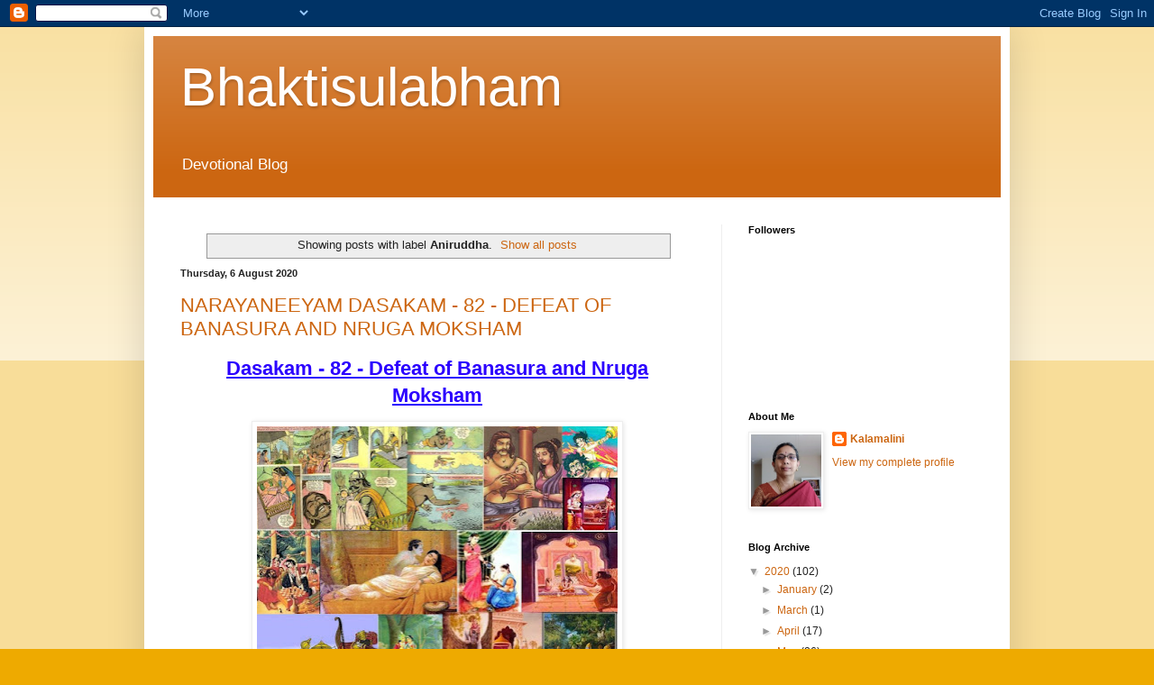

--- FILE ---
content_type: text/html; charset=UTF-8
request_url: https://www.bhaktisulabham.com/search/label/Aniruddha
body_size: 15042
content:
<!DOCTYPE html>
<html class='v2' dir='ltr' lang='en-GB'>
<head>
<link href='https://www.blogger.com/static/v1/widgets/335934321-css_bundle_v2.css' rel='stylesheet' type='text/css'/>
<meta content='width=1100' name='viewport'/>
<meta content='text/html; charset=UTF-8' http-equiv='Content-Type'/>
<meta content='blogger' name='generator'/>
<link href='https://www.bhaktisulabham.com/favicon.ico' rel='icon' type='image/x-icon'/>
<link href='https://www.bhaktisulabham.com/search/label/Aniruddha' rel='canonical'/>
<link rel="alternate" type="application/atom+xml" title="Bhaktisulabham - Atom" href="https://www.bhaktisulabham.com/feeds/posts/default" />
<link rel="alternate" type="application/rss+xml" title="Bhaktisulabham - RSS" href="https://www.bhaktisulabham.com/feeds/posts/default?alt=rss" />
<link rel="service.post" type="application/atom+xml" title="Bhaktisulabham - Atom" href="https://www.blogger.com/feeds/1510659436089481314/posts/default" />
<link rel="me" href="https://www.blogger.com/profile/08602956831480174915" />
<!--Can't find substitution for tag [blog.ieCssRetrofitLinks]-->
<meta content='A blog on Sriman Narayaneeyam' name='description'/>
<meta content='https://www.bhaktisulabham.com/search/label/Aniruddha' property='og:url'/>
<meta content='Bhaktisulabham' property='og:title'/>
<meta content='A blog on Sriman Narayaneeyam' property='og:description'/>
<title>Bhaktisulabham: Aniruddha</title>
<style id='page-skin-1' type='text/css'><!--
/*
-----------------------------------------------
Blogger Template Style
Name:     Simple
Designer: Blogger
URL:      www.blogger.com
----------------------------------------------- */
/* Content
----------------------------------------------- */
body {
font: normal normal 12px Arial, Tahoma, Helvetica, FreeSans, sans-serif;
color: #222222;
background: #eeaa00 none repeat scroll top left;
padding: 0 40px 40px 40px;
}
html body .region-inner {
min-width: 0;
max-width: 100%;
width: auto;
}
h2 {
font-size: 22px;
}
a:link {
text-decoration:none;
color: #cc6611;
}
a:visited {
text-decoration:none;
color: #888888;
}
a:hover {
text-decoration:underline;
color: #ff9900;
}
.body-fauxcolumn-outer .fauxcolumn-inner {
background: transparent url(https://resources.blogblog.com/blogblog/data/1kt/simple/body_gradient_tile_light.png) repeat scroll top left;
_background-image: none;
}
.body-fauxcolumn-outer .cap-top {
position: absolute;
z-index: 1;
height: 400px;
width: 100%;
}
.body-fauxcolumn-outer .cap-top .cap-left {
width: 100%;
background: transparent url(https://resources.blogblog.com/blogblog/data/1kt/simple/gradients_light.png) repeat-x scroll top left;
_background-image: none;
}
.content-outer {
-moz-box-shadow: 0 0 40px rgba(0, 0, 0, .15);
-webkit-box-shadow: 0 0 5px rgba(0, 0, 0, .15);
-goog-ms-box-shadow: 0 0 10px #333333;
box-shadow: 0 0 40px rgba(0, 0, 0, .15);
margin-bottom: 1px;
}
.content-inner {
padding: 10px 10px;
}
.content-inner {
background-color: #ffffff;
}
/* Header
----------------------------------------------- */
.header-outer {
background: #cc6611 url(https://resources.blogblog.com/blogblog/data/1kt/simple/gradients_light.png) repeat-x scroll 0 -400px;
_background-image: none;
}
.Header h1 {
font: normal normal 60px Arial, Tahoma, Helvetica, FreeSans, sans-serif;
color: #ffffff;
text-shadow: 1px 2px 3px rgba(0, 0, 0, .2);
}
.Header h1 a {
color: #ffffff;
}
.Header .description {
font-size: 140%;
color: #ffffff;
}
.header-inner .Header .titlewrapper {
padding: 22px 30px;
}
.header-inner .Header .descriptionwrapper {
padding: 0 30px;
}
/* Tabs
----------------------------------------------- */
.tabs-inner .section:first-child {
border-top: 0 solid #eeeeee;
}
.tabs-inner .section:first-child ul {
margin-top: -0;
border-top: 0 solid #eeeeee;
border-left: 0 solid #eeeeee;
border-right: 0 solid #eeeeee;
}
.tabs-inner .widget ul {
background: #f5f5f5 url(https://resources.blogblog.com/blogblog/data/1kt/simple/gradients_light.png) repeat-x scroll 0 -800px;
_background-image: none;
border-bottom: 1px solid #eeeeee;
margin-top: 0;
margin-left: -30px;
margin-right: -30px;
}
.tabs-inner .widget li a {
display: inline-block;
padding: .6em 1em;
font: normal normal 14px Arial, Tahoma, Helvetica, FreeSans, sans-serif;
color: #999999;
border-left: 1px solid #ffffff;
border-right: 1px solid #eeeeee;
}
.tabs-inner .widget li:first-child a {
border-left: none;
}
.tabs-inner .widget li.selected a, .tabs-inner .widget li a:hover {
color: #000000;
background-color: #eeeeee;
text-decoration: none;
}
/* Columns
----------------------------------------------- */
.main-outer {
border-top: 0 solid #eeeeee;
}
.fauxcolumn-left-outer .fauxcolumn-inner {
border-right: 1px solid #eeeeee;
}
.fauxcolumn-right-outer .fauxcolumn-inner {
border-left: 1px solid #eeeeee;
}
/* Headings
----------------------------------------------- */
div.widget > h2,
div.widget h2.title {
margin: 0 0 1em 0;
font: normal bold 11px Arial, Tahoma, Helvetica, FreeSans, sans-serif;
color: #000000;
}
/* Widgets
----------------------------------------------- */
.widget .zippy {
color: #999999;
text-shadow: 2px 2px 1px rgba(0, 0, 0, .1);
}
.widget .popular-posts ul {
list-style: none;
}
/* Posts
----------------------------------------------- */
h2.date-header {
font: normal bold 11px Arial, Tahoma, Helvetica, FreeSans, sans-serif;
}
.date-header span {
background-color: transparent;
color: #222222;
padding: inherit;
letter-spacing: inherit;
margin: inherit;
}
.main-inner {
padding-top: 30px;
padding-bottom: 30px;
}
.main-inner .column-center-inner {
padding: 0 15px;
}
.main-inner .column-center-inner .section {
margin: 0 15px;
}
.post {
margin: 0 0 25px 0;
}
h3.post-title, .comments h4 {
font: normal normal 22px Arial, Tahoma, Helvetica, FreeSans, sans-serif;
margin: .75em 0 0;
}
.post-body {
font-size: 110%;
line-height: 1.4;
position: relative;
}
.post-body img, .post-body .tr-caption-container, .Profile img, .Image img,
.BlogList .item-thumbnail img {
padding: 2px;
background: #ffffff;
border: 1px solid #eeeeee;
-moz-box-shadow: 1px 1px 5px rgba(0, 0, 0, .1);
-webkit-box-shadow: 1px 1px 5px rgba(0, 0, 0, .1);
box-shadow: 1px 1px 5px rgba(0, 0, 0, .1);
}
.post-body img, .post-body .tr-caption-container {
padding: 5px;
}
.post-body .tr-caption-container {
color: #222222;
}
.post-body .tr-caption-container img {
padding: 0;
background: transparent;
border: none;
-moz-box-shadow: 0 0 0 rgba(0, 0, 0, .1);
-webkit-box-shadow: 0 0 0 rgba(0, 0, 0, .1);
box-shadow: 0 0 0 rgba(0, 0, 0, .1);
}
.post-header {
margin: 0 0 1.5em;
line-height: 1.6;
font-size: 90%;
}
.post-footer {
margin: 20px -2px 0;
padding: 5px 10px;
color: #666666;
background-color: #f9f9f9;
border-bottom: 1px solid #eeeeee;
line-height: 1.6;
font-size: 90%;
}
#comments .comment-author {
padding-top: 1.5em;
border-top: 1px solid #eeeeee;
background-position: 0 1.5em;
}
#comments .comment-author:first-child {
padding-top: 0;
border-top: none;
}
.avatar-image-container {
margin: .2em 0 0;
}
#comments .avatar-image-container img {
border: 1px solid #eeeeee;
}
/* Comments
----------------------------------------------- */
.comments .comments-content .icon.blog-author {
background-repeat: no-repeat;
background-image: url([data-uri]);
}
.comments .comments-content .loadmore a {
border-top: 1px solid #999999;
border-bottom: 1px solid #999999;
}
.comments .comment-thread.inline-thread {
background-color: #f9f9f9;
}
.comments .continue {
border-top: 2px solid #999999;
}
/* Accents
---------------------------------------------- */
.section-columns td.columns-cell {
border-left: 1px solid #eeeeee;
}
.blog-pager {
background: transparent none no-repeat scroll top center;
}
.blog-pager-older-link, .home-link,
.blog-pager-newer-link {
background-color: #ffffff;
padding: 5px;
}
.footer-outer {
border-top: 0 dashed #bbbbbb;
}
/* Mobile
----------------------------------------------- */
body.mobile  {
background-size: auto;
}
.mobile .body-fauxcolumn-outer {
background: transparent none repeat scroll top left;
}
.mobile .body-fauxcolumn-outer .cap-top {
background-size: 100% auto;
}
.mobile .content-outer {
-webkit-box-shadow: 0 0 3px rgba(0, 0, 0, .15);
box-shadow: 0 0 3px rgba(0, 0, 0, .15);
}
.mobile .tabs-inner .widget ul {
margin-left: 0;
margin-right: 0;
}
.mobile .post {
margin: 0;
}
.mobile .main-inner .column-center-inner .section {
margin: 0;
}
.mobile .date-header span {
padding: 0.1em 10px;
margin: 0 -10px;
}
.mobile h3.post-title {
margin: 0;
}
.mobile .blog-pager {
background: transparent none no-repeat scroll top center;
}
.mobile .footer-outer {
border-top: none;
}
.mobile .main-inner, .mobile .footer-inner {
background-color: #ffffff;
}
.mobile-index-contents {
color: #222222;
}
.mobile-link-button {
background-color: #cc6611;
}
.mobile-link-button a:link, .mobile-link-button a:visited {
color: #ffffff;
}
.mobile .tabs-inner .section:first-child {
border-top: none;
}
.mobile .tabs-inner .PageList .widget-content {
background-color: #eeeeee;
color: #000000;
border-top: 1px solid #eeeeee;
border-bottom: 1px solid #eeeeee;
}
.mobile .tabs-inner .PageList .widget-content .pagelist-arrow {
border-left: 1px solid #eeeeee;
}

--></style>
<style id='template-skin-1' type='text/css'><!--
body {
min-width: 960px;
}
.content-outer, .content-fauxcolumn-outer, .region-inner {
min-width: 960px;
max-width: 960px;
_width: 960px;
}
.main-inner .columns {
padding-left: 0px;
padding-right: 310px;
}
.main-inner .fauxcolumn-center-outer {
left: 0px;
right: 310px;
/* IE6 does not respect left and right together */
_width: expression(this.parentNode.offsetWidth -
parseInt("0px") -
parseInt("310px") + 'px');
}
.main-inner .fauxcolumn-left-outer {
width: 0px;
}
.main-inner .fauxcolumn-right-outer {
width: 310px;
}
.main-inner .column-left-outer {
width: 0px;
right: 100%;
margin-left: -0px;
}
.main-inner .column-right-outer {
width: 310px;
margin-right: -310px;
}
#layout {
min-width: 0;
}
#layout .content-outer {
min-width: 0;
width: 800px;
}
#layout .region-inner {
min-width: 0;
width: auto;
}
body#layout div.add_widget {
padding: 8px;
}
body#layout div.add_widget a {
margin-left: 32px;
}
--></style>
<script type='text/javascript'>
        (function(i,s,o,g,r,a,m){i['GoogleAnalyticsObject']=r;i[r]=i[r]||function(){
        (i[r].q=i[r].q||[]).push(arguments)},i[r].l=1*new Date();a=s.createElement(o),
        m=s.getElementsByTagName(o)[0];a.async=1;a.src=g;m.parentNode.insertBefore(a,m)
        })(window,document,'script','https://www.google-analytics.com/analytics.js','ga');
        ga('create', 'UA-167888427-1', 'auto', 'blogger');
        ga('blogger.send', 'pageview');
      </script>
<link href='https://www.blogger.com/dyn-css/authorization.css?targetBlogID=1510659436089481314&amp;zx=db8c6f49-92bf-4a9f-b73f-9a628c485e85' media='none' onload='if(media!=&#39;all&#39;)media=&#39;all&#39;' rel='stylesheet'/><noscript><link href='https://www.blogger.com/dyn-css/authorization.css?targetBlogID=1510659436089481314&amp;zx=db8c6f49-92bf-4a9f-b73f-9a628c485e85' rel='stylesheet'/></noscript>
<meta name='google-adsense-platform-account' content='ca-host-pub-1556223355139109'/>
<meta name='google-adsense-platform-domain' content='blogspot.com'/>

<script async src="https://pagead2.googlesyndication.com/pagead/js/adsbygoogle.js?client=ca-pub-6263546810772196&host=ca-host-pub-1556223355139109" crossorigin="anonymous"></script>

<!-- data-ad-client=ca-pub-6263546810772196 -->

</head>
<body class='loading variant-bold'>
<div class='navbar section' id='navbar' name='Navbar'><div class='widget Navbar' data-version='1' id='Navbar1'><script type="text/javascript">
    function setAttributeOnload(object, attribute, val) {
      if(window.addEventListener) {
        window.addEventListener('load',
          function(){ object[attribute] = val; }, false);
      } else {
        window.attachEvent('onload', function(){ object[attribute] = val; });
      }
    }
  </script>
<div id="navbar-iframe-container"></div>
<script type="text/javascript" src="https://apis.google.com/js/platform.js"></script>
<script type="text/javascript">
      gapi.load("gapi.iframes:gapi.iframes.style.bubble", function() {
        if (gapi.iframes && gapi.iframes.getContext) {
          gapi.iframes.getContext().openChild({
              url: 'https://www.blogger.com/navbar/1510659436089481314?origin\x3dhttps://www.bhaktisulabham.com',
              where: document.getElementById("navbar-iframe-container"),
              id: "navbar-iframe"
          });
        }
      });
    </script><script type="text/javascript">
(function() {
var script = document.createElement('script');
script.type = 'text/javascript';
script.src = '//pagead2.googlesyndication.com/pagead/js/google_top_exp.js';
var head = document.getElementsByTagName('head')[0];
if (head) {
head.appendChild(script);
}})();
</script>
</div></div>
<div itemscope='itemscope' itemtype='http://schema.org/Blog' style='display: none;'>
<meta content='Bhaktisulabham' itemprop='name'/>
<meta content='A blog on Sriman Narayaneeyam' itemprop='description'/>
</div>
<div class='body-fauxcolumns'>
<div class='fauxcolumn-outer body-fauxcolumn-outer'>
<div class='cap-top'>
<div class='cap-left'></div>
<div class='cap-right'></div>
</div>
<div class='fauxborder-left'>
<div class='fauxborder-right'></div>
<div class='fauxcolumn-inner'>
</div>
</div>
<div class='cap-bottom'>
<div class='cap-left'></div>
<div class='cap-right'></div>
</div>
</div>
</div>
<div class='content'>
<div class='content-fauxcolumns'>
<div class='fauxcolumn-outer content-fauxcolumn-outer'>
<div class='cap-top'>
<div class='cap-left'></div>
<div class='cap-right'></div>
</div>
<div class='fauxborder-left'>
<div class='fauxborder-right'></div>
<div class='fauxcolumn-inner'>
</div>
</div>
<div class='cap-bottom'>
<div class='cap-left'></div>
<div class='cap-right'></div>
</div>
</div>
</div>
<div class='content-outer'>
<div class='content-cap-top cap-top'>
<div class='cap-left'></div>
<div class='cap-right'></div>
</div>
<div class='fauxborder-left content-fauxborder-left'>
<div class='fauxborder-right content-fauxborder-right'></div>
<div class='content-inner'>
<header>
<div class='header-outer'>
<div class='header-cap-top cap-top'>
<div class='cap-left'></div>
<div class='cap-right'></div>
</div>
<div class='fauxborder-left header-fauxborder-left'>
<div class='fauxborder-right header-fauxborder-right'></div>
<div class='region-inner header-inner'>
<div class='header section' id='header' name='Header'><div class='widget Header' data-version='1' id='Header1'>
<div id='header-inner'>
<div class='titlewrapper'>
<h1 class='title'>
<a href='https://www.bhaktisulabham.com/'>
Bhaktisulabham
</a>
</h1>
</div>
<div class='descriptionwrapper'>
<p class='description'><span>Devotional Blog</span></p>
</div>
</div>
</div></div>
</div>
</div>
<div class='header-cap-bottom cap-bottom'>
<div class='cap-left'></div>
<div class='cap-right'></div>
</div>
</div>
</header>
<div class='tabs-outer'>
<div class='tabs-cap-top cap-top'>
<div class='cap-left'></div>
<div class='cap-right'></div>
</div>
<div class='fauxborder-left tabs-fauxborder-left'>
<div class='fauxborder-right tabs-fauxborder-right'></div>
<div class='region-inner tabs-inner'>
<div class='tabs no-items section' id='crosscol' name='Cross-column'></div>
<div class='tabs no-items section' id='crosscol-overflow' name='Cross-Column 2'></div>
</div>
</div>
<div class='tabs-cap-bottom cap-bottom'>
<div class='cap-left'></div>
<div class='cap-right'></div>
</div>
</div>
<div class='main-outer'>
<div class='main-cap-top cap-top'>
<div class='cap-left'></div>
<div class='cap-right'></div>
</div>
<div class='fauxborder-left main-fauxborder-left'>
<div class='fauxborder-right main-fauxborder-right'></div>
<div class='region-inner main-inner'>
<div class='columns fauxcolumns'>
<div class='fauxcolumn-outer fauxcolumn-center-outer'>
<div class='cap-top'>
<div class='cap-left'></div>
<div class='cap-right'></div>
</div>
<div class='fauxborder-left'>
<div class='fauxborder-right'></div>
<div class='fauxcolumn-inner'>
</div>
</div>
<div class='cap-bottom'>
<div class='cap-left'></div>
<div class='cap-right'></div>
</div>
</div>
<div class='fauxcolumn-outer fauxcolumn-left-outer'>
<div class='cap-top'>
<div class='cap-left'></div>
<div class='cap-right'></div>
</div>
<div class='fauxborder-left'>
<div class='fauxborder-right'></div>
<div class='fauxcolumn-inner'>
</div>
</div>
<div class='cap-bottom'>
<div class='cap-left'></div>
<div class='cap-right'></div>
</div>
</div>
<div class='fauxcolumn-outer fauxcolumn-right-outer'>
<div class='cap-top'>
<div class='cap-left'></div>
<div class='cap-right'></div>
</div>
<div class='fauxborder-left'>
<div class='fauxborder-right'></div>
<div class='fauxcolumn-inner'>
</div>
</div>
<div class='cap-bottom'>
<div class='cap-left'></div>
<div class='cap-right'></div>
</div>
</div>
<!-- corrects IE6 width calculation -->
<div class='columns-inner'>
<div class='column-center-outer'>
<div class='column-center-inner'>
<div class='main section' id='main' name='Main'><div class='widget Blog' data-version='1' id='Blog1'>
<div class='blog-posts hfeed'>
<div class='status-msg-wrap'>
<div class='status-msg-body'>
Showing posts with label <b>Aniruddha</b>. <a href="https://www.bhaktisulabham.com/">Show all posts</a>
</div>
<div class='status-msg-border'>
<div class='status-msg-bg'>
<div class='status-msg-hidden'>Showing posts with label <b>Aniruddha</b>. <a href="https://www.bhaktisulabham.com/">Show all posts</a></div>
</div>
</div>
</div>
<div style='clear: both;'></div>

          <div class="date-outer">
        
<h2 class='date-header'><span>Thursday, 6 August 2020</span></h2>

          <div class="date-posts">
        
<div class='post-outer'>
<div class='post hentry uncustomized-post-template' itemprop='blogPost' itemscope='itemscope' itemtype='http://schema.org/BlogPosting'>
<meta content='https://blogger.googleusercontent.com/img/b/R29vZ2xl/AVvXsEizgRsUtq2ROcKAMQ-MKQmQv6lejtRdquq9RKdU_t_dpA_ikHvZzaoxWaLSMAZGND9luFMFU6HJSZtCk2QvyS1Dq3v1-HQF414QZF1xWCjACbpGCnx6u3ycwmjoO9sgH3dk5oem0xpT-JmS/w400-h308/82.jpg' itemprop='image_url'/>
<meta content='1510659436089481314' itemprop='blogId'/>
<meta content='6202810591216086805' itemprop='postId'/>
<a name='6202810591216086805'></a>
<h3 class='post-title entry-title' itemprop='name'>
<a href='https://www.bhaktisulabham.com/2020/08/narayaneeyam-dasakam-82-banasura-vatham.html'>NARAYANEEYAM DASAKAM - 82 - DEFEAT OF BANASURA AND NRUGA MOKSHAM</a>
</h3>
<div class='post-header'>
<div class='post-header-line-1'></div>
</div>
<div class='post-body entry-content' id='post-body-6202810591216086805' itemprop='articleBody'>
<h2 style="text-align: center;"><span style="color: #2b00fe;"><u>Dasakam - 82 - Defeat of Banasura and Nruga Moksham</u></span></h2><div><span style="color: #2b00fe;"><div class="separator" style="clear: both;"><a href="https://blogger.googleusercontent.com/img/b/R29vZ2xl/AVvXsEizgRsUtq2ROcKAMQ-MKQmQv6lejtRdquq9RKdU_t_dpA_ikHvZzaoxWaLSMAZGND9luFMFU6HJSZtCk2QvyS1Dq3v1-HQF414QZF1xWCjACbpGCnx6u3ycwmjoO9sgH3dk5oem0xpT-JmS/s933/82.jpg" style="display: block; padding: 1em 0px; text-align: center;"><img border="0" data-original-height="719" data-original-width="933" height="308" src="https://blogger.googleusercontent.com/img/b/R29vZ2xl/AVvXsEizgRsUtq2ROcKAMQ-MKQmQv6lejtRdquq9RKdU_t_dpA_ikHvZzaoxWaLSMAZGND9luFMFU6HJSZtCk2QvyS1Dq3v1-HQF414QZF1xWCjACbpGCnx6u3ycwmjoO9sgH3dk5oem0xpT-JmS/w400-h308/82.jpg" width="400" /></a></div><u><br /></u></span></div><div><div>Pradhyumna was the son of Rukmini and Krishna, an aspect of Krishna. He was abducted by Sambaran when he was an infant and thrown in to the sea. Pradhyumna was swallowed by fish and the fish was caught in the net by some fisherman and given to Sambaran as offering. While the cook cut the fish, he found the baby inside and handed it over to Rathi Devi, who was in that house. Rathi brought him up. When he was in youth, she realized that Pradhyumna is her husband Manmatha who was burnt by Shiva to ashes and developed love for him. Later Pradhyumna killed Sambaran and married Rathi devi and reached Dwaraka. He also carried away the virutos Rukmavati, daughter of his uncle Rukmi and married her.&nbsp; His virtuous son Aniruddhan married Rukmi's granddaughter Rochanai and in that marriage, a game of dice was played. Though Balarama won the game, Rukmi declared that he lost and Krishna got Rukmi killed eventually by Balarama.</div><div><br /></div><div>Mahabali had a son called Banasuran. He was a great Shiva bhakta and possessed one thousand arms. His esteemed daughter Ushai had not seen Aniruddha but fell in love with him in her dreams. When she woke up, she suffered from pangs of separation. Her friend Chitralekha was a women with yogic powers and was skilled. She drew several portraits of young men. Ushai identified Aniruddha and Chitralekha using her yogic powers, brought Aniruddha from the palace of Dwaraka during night.</div><div><br /></div><div>In the private chamber of Ushai, Aniruddha was sporting with her and having a great time. That time, with great difficulty, Shiva Bhakta Banasura tied him up and kept him in bondage. Krishna heard this news thro Sri Narada and immediately went to Shonitapura in a fit of rage and attacked Banasura with the help of Yadavas. The consort of Mountain king's daughter Parvathi, Lord Shiva was protecting the city of his bhakta due to his affection for him. He, with his army of Bhootaganaas blocked the army of Yadavas fearlessly. Banasura fought with Saathyaki, Skanda with Balarama and Krishna with Parameshwara, the one who destroyed the thripura.&nbsp;</div><div><br /></div><div>Krishna blocked all the asthrams, Shiva used and defeated him with mohasthara. Shiva's army of bhoothaganaas ran away in fear, while Shiva stood attracted to Krishna. Pradhyumna won over Skanda and Balarama killed Banasura's minister Kumbapandan easily, like breaking a new pot. Banasura then attacked Krishna with 500 bow and arrow in his 1000 arms. Krishna broke all the bows and arrows and his chariot. Banasura went back defeated. Then the Shaiva fever, head of all fevers fought with Vaishnava fever. Later it understood the significance of the Lord and sang in appreciation of Krishna and requested that whoever reads this story should be protected from any kind of fever. Rudra's followers are good natured and knowledgeable but sometimes due to thamo guna they became arrogant.</div><div>&nbsp;</div><div>Banasura again attacked ferociously with many weapons. Krishna cut all his arms. Shiva prayed to Krishna with stothras and pleased Krishna granted two arms two arms to Banasura and spared him from the fear of death. Pleased with Krishna's mercy, Banasura gave lot of wealth and Krishna returned to Dwaraka with Aniruddha and Ushai and wealth. Lord won over Indra many times, lifted Govardhana hills, brought Parijata tree from Devaloka, won over varuna when he took Nandagopan and Yama when he went to save his Guru's son from jaws of death. He drank the fire when forest fire spread and thus won over Agni who was friend to vaayu god. When Brahma hid the cows, Krishna won over Brahma also. Bhattathiri exclaimed that Lord's incarnation as Sri Krishna is best of all.</div><div><br /></div><div>Nruga became a chameleon due to a brahmin's curse and Krishna relieved him of it and sent him to Swargaloka. Krishna instructed the children in his family to give supreme respect to the holy Brahmins, forever. Bhattathiri requested Lord Guruvayoorappa to protect him from his ailments.</div><div style="text-decoration-line: underline;"><br /></div></div><div style="text-decoration-line: underline;"><br /></div><div style="text-decoration-line: underline;"><br /></div><h2 style="text-align: center;"><span style="color: #2b00fe;"><u>Lyrics of Dasakam 82</u></span></h2><div style="text-decoration-line: underline;"><br /></div><div style="text-decoration-line: underline;"><br /></div><div><div>प&#2381;रद&#2381;य&#2369;म&#2381;न&#2379; र&#2380;क&#2381;म&#2367;ण&#2375;य: स खल&#2369; तव कल&#2366; शम&#2381;बर&#2375;ण&#2366;ह&#2371;तस&#2381;त&#2306;-</div><div>हत&#2381;व&#2366; रत&#2381;य&#2366; सह&#2366;प&#2381;त&#2379; न&#2367;जप&#2369;रमहरत&#2381; र&#2369;क&#2381;म&#2367; कन&#2381;य&#2366;&#2306; च धन&#2381;य&#2366;म&#2381; &#2404;</div><div>तत&#2381; प&#2369;त&#2381;र&#2379;ऽथ अन&#2367;र&#2369;द&#2381;ध&#2379; ग&#2369;णन&#2367;ध&#2367;रवहत&#2381; र&#2379;चन&#2366;&#2306; र&#2369;क&#2381;म&#2367; प&#2380;त&#2381;र&#2368;म&#2381;</div><div>तत&#2381;र&#2379;द&#2381;व&#2366;ह&#2375; गतस&#2381;त&#2381;व&#2306; न&#2381;यवध&#2367; म&#2369;सल&#2367;न&#2366; र&#2369;क&#2381;म&#2381;यप&#2367; द&#2381;य&#2370;त व&#2376;र&#2366;त&#2381; &#2405;१&#2405;</div><div><br /></div><div>pradyumnO raukmiNeya: sa khalu tava kalaa shambareNaahR^itastaM</div><div>hatvaa ratyaa sahaaptO nijapuramaharat rukmi kanyaaM cha dhanyaam |</div><div>tatputrO(a)tha aniruddhO guNanidhiravahat rOchanaaM rukmi pautriiM</div><div>tatrOdvaahe gatastvaM nyavadhi musalinaa rukmyapi dyuuta vairaat || 1 ||</div><div><br /></div><div>ब&#2366;णस&#2381;य स&#2366; बल&#2367;स&#2369;तस&#2381;य सहस&#2381;र ब&#2366;ह&#2379;:</div><div>र&#2381;म&#2366;ह&#2375;श&#2381;वरस&#2381;य मह&#2367;त&#2366; द&#2369;ह&#2367;त&#2366; क&#2367;ल&#2379;ष&#2366; &#2404;</div><div>त&#2381;वत&#2381; प&#2380;त&#2381;रम&#2375;नम&#2381; अन&#2367;र&#2369;द&#2381;धम&#2381; अद&#2371;ष&#2381;ट प&#2370;र&#2381;वम&#2381;</div><div>स&#2381;वप&#2381;न&#2375; अन&#2369;भ&#2370;य भगवन&#2381; व&#2367;रह&#2366;त&#2369;र&#2366;ऽभ&#2370;त&#2381; &#2405;२&#2405;</div><div><br /></div><div>baaNasya saa balisutasya sahasrabaahO:</div><div>maaheshvarasya mahitaa duhitaa kilOShaa |</div><div>tvat pautramenam aniruddham adR^iShTa puurvaM</div><div>svapne(a)nubhuuya bhagavan virahaaturaa(a)bhuut || 2 ||</div><div><br /></div><div>य&#2379;ग&#2367;न&#2381;यत&#2368;व क&#2369;शल&#2366; खल&#2369; च&#2367;त&#2381;रल&#2375;ख&#2366;</div><div>तस&#2381;य&#2366;: सख&#2368; व&#2367;ल&#2367;खत&#2368; तर&#2369;ण&#2366;न&#2381; अश&#2375;ष&#2366;न&#2381; &#2404;</div><div>तत&#2381;र अन&#2367;र&#2369;द&#2381;धम&#2381; उषय&#2366; व&#2367;द&#2367;त&#2306; न&#2367;श&#2366;य&#2366;म&#2381;</div><div>आन&#2375;ष&#2381;ट य&#2379;गबलत&#2379; भवत&#2379; न&#2367;क&#2375;त&#2366;त&#2381; &#2405;३&#2405;</div><div><br /></div><div>yOginyatiiva kushalaa khalu chitralekhaa</div><div>tasyaa: sakhii vilikhatii taruNaan asheShaan |</div><div>tatra aniruddham uShayaa viditaM nishaayaam</div><div>aaneShTa yOgabalatO bhavatO niketaat || 3 ||</div><div><br /></div><div>कन&#2381;य&#2366;प&#2369;र&#2375; दय&#2367;तय&#2366; स&#2369;खम&#2381; आरमन&#2381;त&#2306;</div><div>च&#2376;न&#2306; कथञ&#2381;चन बबन&#2381;ध&#2369;ष&#2367; शर&#2381;वबन&#2381;ध&#2380; &#2404;</div><div>श&#2381;र&#2368;न&#2366;रद&#2379;क&#2381;त तद&#2369;दन&#2381;तद&#2369;रन&#2381;त र&#2379;ष&#2376;:</div><div>त&#2381;व&#2306; तस&#2381;य श&#2379;ण&#2367;तप&#2369;र&#2306; यद&#2369;भ&#2367;: न&#2381;यर&#2369;न&#2381;ध&#2366;: &#2405;४&#2405;</div><div><br /></div><div>kanyaapure dayitayaa sukham aaramantaM</div><div>chainaM katha~nchana babandhuShi sharvabandhau |</div><div>shriinaaradOkta tadudanta-duranta rOShai:</div><div>tvaM tasya shONitapuraM yadubhi: nyarundhaa: || 4 ||</div><div><br /></div><div>प&#2369;र&#2368;प&#2366;ल: श&#2376;लप&#2381;र&#2367;य द&#2369;ह&#2367;त&#2371; न&#2366;थ&#2379;ऽस&#2381;य भगव&#2366;न&#2381;</div><div>सम&#2306; भ&#2370;तव&#2381;र&#2366;त&#2376;: यद&#2369;बलम&#2381; अशङ&#2381;क&#2306; न&#2367;र&#2369;र&#2369;ध&#2375; &#2404;</div><div>मह&#2366;प&#2381;र&#2366;ण&#2379; ब&#2366;ण&#2379; झट&#2367;त&#2367; य&#2369;य&#2369;ध&#2366;न&#2375;न य&#2369;य&#2369;ध&#2375;</div><div>ग&#2369;ह: प&#2381;रद&#2381;य&#2369;म&#2381;न&#2375;न त&#2381;वमप&#2367; प&#2369;रहन&#2381;त&#2381;र&#2366; जघट&#2367;ष&#2375; &#2405;५&#2405;</div><div><br /></div><div>puriipaala: shailapriya duhitR^i naathO(a)sya bhagavaan</div><div>samaM bhuutavraatai: yadubalam ashankaM nirurudhe |</div><div>mahaapraaNO baaNO jhaTiti yuyudhaanena yuyudhe</div><div>guha: pradyumnena tvamapi purahantraa jaghaTiShe || 5 ||</div><div><br /></div><div>न&#2367;र&#2369;द&#2381;ध&#2366;श&#2375;ष&#2366;स&#2381;त&#2381;र&#2375; म&#2369;म&#2369;ह&#2369;ष&#2367; तव&#2366;स&#2381;त&#2381;र&#2375;ण ग&#2367;र&#2367;श&#2375;</div><div>द&#2381;र&#2369;त&#2366; भ&#2370;त&#2366; भ&#2368;त&#2366;: प&#2381;रमथ क&#2369;लव&#2368;र&#2366;: प&#2381;रमथ&#2367;त&#2366;: &#2404;</div><div>पर&#2366;स&#2381;कन&#2381;द&#2381;त&#2381; स&#2381;कन&#2381;द: क&#2369;स&#2369;म शरब&#2366;ण&#2376;श&#2381;च सच&#2367;व:</div><div>स क&#2369;म&#2381;भ&#2366;ण&#2381;ड&#2379; भ&#2366;ण&#2381;ड&#2306; नवम&#2367;व बल&#2375;न&#2366;श&#2369; ब&#2367;भ&#2367;द&#2375; &#2405;६&#2405;</div><div><br /></div><div>niruddhaasheShaastre mumuhuShi tavaastreNa girishe</div><div>drutaa bhuutaa bhiitaa: pramatha kulaviiraa: pramathitaa: |</div><div>paraaskandat skanda: kusuma sharabaaNaishcha: sachiva:</div><div>sa kumbhaaNDO bhaaNDaM navamiva balenaashu bibhide || 6 ||</div><div><br /></div><div>च&#2366;प&#2366;न&#2366;&#2306; पञ&#2381;चशत&#2381;य&#2366; प&#2381;रसभम&#2381; उपगत&#2375; छ&#2367;न&#2381;न च&#2366;प&#2375;ऽथ ब&#2366;ण&#2375;</div><div>व&#2381;यर&#2381;थ&#2375; य&#2366;त&#2375; सम&#2375;त&#2379; ज&#2381;वरपत&#2367;: अशन&#2376;: अज&#2381;वर&#2367; त&#2381;वज&#2381;ज&#2381;वर&#2375;ण &#2404;</div><div>ज&#2381;ञ&#2366;न&#2368; स&#2381;त&#2369;त&#2381;व&#2366;ऽथ दत&#2381;व&#2366; तव चर&#2367;त ज&#2369;ष&#2366;&#2306; व&#2367;ज&#2381;वर&#2306; स ज&#2381;वर&#2379;ऽग&#2366;त&#2381;</div><div>प&#2381;र&#2366;य&#2379; अन&#2381;त: ज&#2381;ञ&#2366;नवन&#2381;त&#2379;ऽप&#2367; च बह&#2369;तमस&#2366; र&#2380;द&#2381;र च&#2375;ष&#2381;ट&#2366; ह&#2367; र&#2380;द&#2381;र&#2366;: &#2405;७&#2405;</div><div><br /></div><div>chaapaanaaM pa~nchashatyaa prasabham upagate Chinna chaape(a)tha baaNe</div><div>vyarthe yaate sametO jvarapati: ashanai: ajvari tvajjvareNa |</div><div>j~naanii stutvaa(a)tha dattvaa tava charita juShaaM vijvaraM sa jvarO(a)gaat</div><div>praayO anta: j~naanavantO(a)pi cha bahutamasaa raudra cheShTaa hi raudraa: || 7 ||</div><div><br /></div><div>ब&#2366;ण&#2306; न&#2366;न&#2366;य&#2369;ध&#2379;ग&#2381;र&#2306; प&#2369;नरभ&#2367; पत&#2367;त&#2306; दर&#2381;पद&#2379;ष&#2366;त&#2381; व&#2367;तन&#2381;वन&#2381;</div><div>न&#2367;र&#2381;ल&#2370;न&#2366;श&#2375;ष द&#2379;ष&#2306; सपद&#2367; ब&#2369;ब&#2369;ध&#2369;ष&#2366; शङ&#2381;कर&#2375;ण&#2379;प ग&#2368;त: &#2404;</div><div>तद&#2381;व&#2366;च&#2366; श&#2367;ष&#2381;ट ब&#2366;ह&#2369; द&#2381;व&#2367;तयम&#2381; उभयत&#2379; न&#2367;र&#2381;भय&#2306; तत&#2381; प&#2381;र&#2367;य&#2306; त&#2306;-</div><div>म&#2369;क&#2381;त&#2381;व&#2366; तद&#2381;दत&#2381;तम&#2366;न&#2379; न&#2367;जप&#2369;रम&#2381; अगम: स&#2366;न&#2367;र&#2369;द&#2381;ध: सह&#2379;ष: &#2405;८&#2405;</div><div><br /></div><div>baaNaM naanaayudhOgraM punarabhi patitaM darpadOShaat vitanvan</div><div>nirluunaasheSha dOShaM sapadi bubudhuShaa shankareNOpa giita: |</div><div>tadvaachaa shiShTa baahu dvitayam ubhayatO nirbhayaM tat priyaM taM-</div><div>muktvaa taddattamaanO nijapuram agama: saaniruddha: sahOSha: || 8 ||</div><div><br /></div><div>म&#2369;ह&#2369;स&#2381;त&#2366;वत&#2381; शक&#2381;र&#2306; वर&#2369;णम&#2381; अजय&#2379; नन&#2381;दहरण&#2375;</div><div>यम&#2306; ब&#2366;ल&#2366;न&#2368;त&#2380; दव दहन प&#2366;न&#2375; अन&#2367;ल सखम&#2381; &#2404;</div><div>व&#2367;ध&#2367;&#2306; वत&#2381;सस&#2381;त&#2375;य&#2375; ग&#2367;र&#2367;शम&#2367;ह ब&#2366;णस&#2381;य समर&#2375;</div><div>व&#2367;भ&#2379; व&#2367;श&#2381;व&#2379;त&#2381;कर&#2381;ष&#2368; तदयमवत&#2366;र&#2379; जयत&#2367; त&#2375; &#2405;९&#2405;</div><div><br /></div><div>muhustaavat ChakraM varuNam ajayO nandaharaNe</div><div>yamaM baalaaniitau dava dahana paane (a)nila sakham |</div><div>vidhiM vatsasteye girishamiha baaNasya samare</div><div>vibhO vishvOtkarShii tadayamavataarO jayati te || 9 ||</div><div><br /></div><div>द&#2381;व&#2367;जर&#2369;ष&#2366; क&#2371;कल&#2366;स वप&#2369;र&#2381;धर&#2306; न&#2371;ग न&#2371;प&#2306;&nbsp;</div><div><span style="white-space: pre;">	</span>त&#2381;र&#2367;द&#2367;व&#2366;लयम&#2381; आपयन&#2381; &#2404;</div><div>न&#2367;ज जन&#2375; द&#2381;व&#2367;ज भक&#2381;त&#2367;म&#2381; अन&#2369;त&#2381;तम&#2366;म&#2381; उपद&#2367;शन&#2381;&nbsp;</div><div><span style="white-space: pre;">	</span>पवन&#2375;श&#2381;वर&#2381; प&#2366;ह&#2367; म&#2366;म&#2381; &#2405;१०&#2405;</div><div><br /></div><div>dvijaruShaa kR^ikalaasa vapurdharaM nR^iga nR^ipaM&nbsp;</div><div><span style="white-space: pre;">			</span>tridivaalaya maapayan |</div><div>nija jane dvija bhaktim anuttamaam upadishan&nbsp;</div><div><span style="white-space: pre;">			</span>pavaneshvara paahi maam ||10</div><div><br /></div><div><br /></div><div style="text-align: center;">--------Sri Krishnarpanam--------</div></div>
<div style='clear: both;'></div>
</div>
<div class='post-footer'>
<div class='post-footer-line post-footer-line-1'>
<span class='post-author vcard'>
Posted by
<span class='fn' itemprop='author' itemscope='itemscope' itemtype='http://schema.org/Person'>
<meta content='https://www.blogger.com/profile/08602956831480174915' itemprop='url'/>
<a class='g-profile' href='https://www.blogger.com/profile/08602956831480174915' rel='author' title='author profile'>
<span itemprop='name'>Kalamalini</span>
</a>
</span>
</span>
<span class='post-timestamp'>
at
<meta content='https://www.bhaktisulabham.com/2020/08/narayaneeyam-dasakam-82-banasura-vatham.html' itemprop='url'/>
<a class='timestamp-link' href='https://www.bhaktisulabham.com/2020/08/narayaneeyam-dasakam-82-banasura-vatham.html' rel='bookmark' title='permanent link'><abbr class='published' itemprop='datePublished' title='2020-08-06T20:33:00-07:00'>20:33</abbr></a>
</span>
<span class='post-comment-link'>
<a class='comment-link' href='https://www.bhaktisulabham.com/2020/08/narayaneeyam-dasakam-82-banasura-vatham.html#comment-form' onclick=''>
No comments:
  </a>
</span>
<span class='post-icons'>
<span class='item-control blog-admin pid-1318929317'>
<a href='https://www.blogger.com/post-edit.g?blogID=1510659436089481314&postID=6202810591216086805&from=pencil' title='Edit Post'>
<img alt='' class='icon-action' height='18' src='https://resources.blogblog.com/img/icon18_edit_allbkg.gif' width='18'/>
</a>
</span>
</span>
<div class='post-share-buttons goog-inline-block'>
<a class='goog-inline-block share-button sb-email' href='https://www.blogger.com/share-post.g?blogID=1510659436089481314&postID=6202810591216086805&target=email' target='_blank' title='Email This'><span class='share-button-link-text'>Email This</span></a><a class='goog-inline-block share-button sb-blog' href='https://www.blogger.com/share-post.g?blogID=1510659436089481314&postID=6202810591216086805&target=blog' onclick='window.open(this.href, "_blank", "height=270,width=475"); return false;' target='_blank' title='BlogThis!'><span class='share-button-link-text'>BlogThis!</span></a><a class='goog-inline-block share-button sb-twitter' href='https://www.blogger.com/share-post.g?blogID=1510659436089481314&postID=6202810591216086805&target=twitter' target='_blank' title='Share to X'><span class='share-button-link-text'>Share to X</span></a><a class='goog-inline-block share-button sb-facebook' href='https://www.blogger.com/share-post.g?blogID=1510659436089481314&postID=6202810591216086805&target=facebook' onclick='window.open(this.href, "_blank", "height=430,width=640"); return false;' target='_blank' title='Share to Facebook'><span class='share-button-link-text'>Share to Facebook</span></a><a class='goog-inline-block share-button sb-pinterest' href='https://www.blogger.com/share-post.g?blogID=1510659436089481314&postID=6202810591216086805&target=pinterest' target='_blank' title='Share to Pinterest'><span class='share-button-link-text'>Share to Pinterest</span></a>
</div>
</div>
<div class='post-footer-line post-footer-line-2'>
<span class='post-labels'>
Labels:
<a href='https://www.bhaktisulabham.com/search/label/Aniruddha' rel='tag'>Aniruddha</a>,
<a href='https://www.bhaktisulabham.com/search/label/Banasura' rel='tag'>Banasura</a>,
<a href='https://www.bhaktisulabham.com/search/label/Narayaneeyam' rel='tag'>Narayaneeyam</a>,
<a href='https://www.bhaktisulabham.com/search/label/Nruga' rel='tag'>Nruga</a>,
<a href='https://www.bhaktisulabham.com/search/label/Pradhayumna' rel='tag'>Pradhayumna</a>
</span>
</div>
<div class='post-footer-line post-footer-line-3'>
<span class='post-location'>
</span>
</div>
</div>
</div>
</div>

        </div></div>
      
</div>
<div class='blog-pager' id='blog-pager'>
<span id='blog-pager-older-link'>
<a class='blog-pager-older-link' href='https://www.bhaktisulabham.com/search/label/Aniruddha?updated-max=2020-08-06T20:33:00-07:00&max-results=20&start=20&by-date=false' id='Blog1_blog-pager-older-link' title='Older Posts'>Older Posts</a>
</span>
<a class='home-link' href='https://www.bhaktisulabham.com/'>Home</a>
</div>
<div class='clear'></div>
<div class='blog-feeds'>
<div class='feed-links'>
Subscribe to:
<a class='feed-link' href='https://www.bhaktisulabham.com/feeds/posts/default' target='_blank' type='application/atom+xml'>Comments (Atom)</a>
</div>
</div>
</div></div>
</div>
</div>
<div class='column-left-outer'>
<div class='column-left-inner'>
<aside>
</aside>
</div>
</div>
<div class='column-right-outer'>
<div class='column-right-inner'>
<aside>
<div class='sidebar section' id='sidebar-right-1'><div class='widget Followers' data-version='1' id='Followers1'>
<h2 class='title'>Followers</h2>
<div class='widget-content'>
<div id='Followers1-wrapper'>
<div style='margin-right:2px;'>
<div><script type="text/javascript" src="https://apis.google.com/js/platform.js"></script>
<div id="followers-iframe-container"></div>
<script type="text/javascript">
    window.followersIframe = null;
    function followersIframeOpen(url) {
      gapi.load("gapi.iframes", function() {
        if (gapi.iframes && gapi.iframes.getContext) {
          window.followersIframe = gapi.iframes.getContext().openChild({
            url: url,
            where: document.getElementById("followers-iframe-container"),
            messageHandlersFilter: gapi.iframes.CROSS_ORIGIN_IFRAMES_FILTER,
            messageHandlers: {
              '_ready': function(obj) {
                window.followersIframe.getIframeEl().height = obj.height;
              },
              'reset': function() {
                window.followersIframe.close();
                followersIframeOpen("https://www.blogger.com/followers/frame/1510659436089481314?colors\x3dCgt0cmFuc3BhcmVudBILdHJhbnNwYXJlbnQaByMyMjIyMjIiByNjYzY2MTEqByNmZmZmZmYyByMwMDAwMDA6ByMyMjIyMjJCByNjYzY2MTFKByM5OTk5OTlSByNjYzY2MTFaC3RyYW5zcGFyZW50\x26pageSize\x3d21\x26hl\x3den-GB\x26origin\x3dhttps://www.bhaktisulabham.com");
              },
              'open': function(url) {
                window.followersIframe.close();
                followersIframeOpen(url);
              }
            }
          });
        }
      });
    }
    followersIframeOpen("https://www.blogger.com/followers/frame/1510659436089481314?colors\x3dCgt0cmFuc3BhcmVudBILdHJhbnNwYXJlbnQaByMyMjIyMjIiByNjYzY2MTEqByNmZmZmZmYyByMwMDAwMDA6ByMyMjIyMjJCByNjYzY2MTFKByM5OTk5OTlSByNjYzY2MTFaC3RyYW5zcGFyZW50\x26pageSize\x3d21\x26hl\x3den-GB\x26origin\x3dhttps://www.bhaktisulabham.com");
  </script></div>
</div>
</div>
<div class='clear'></div>
</div>
</div><div class='widget Profile' data-version='1' id='Profile1'>
<h2>About Me</h2>
<div class='widget-content'>
<a href='https://www.blogger.com/profile/08602956831480174915'><img alt='My photo' class='profile-img' height='80' src='//blogger.googleusercontent.com/img/b/R29vZ2xl/AVvXsEiym4GqGIgmB_AZuqIvyl9ggdFjtt4jOgPtJYVgTw4YUTw4-LcV_k_rI7yTkOTevi1cfosQ-M16vK60jU9LX732Brv99bj0l_Ps6KNhD2HnqQ9_OOoFiKnNhogPuuitxjs/s220/IMG_20210407_120545908.jpg' width='78'/></a>
<dl class='profile-datablock'>
<dt class='profile-data'>
<a class='profile-name-link g-profile' href='https://www.blogger.com/profile/08602956831480174915' rel='author' style='background-image: url(//www.blogger.com/img/logo-16.png);'>
Kalamalini
</a>
</dt>
</dl>
<a class='profile-link' href='https://www.blogger.com/profile/08602956831480174915' rel='author'>View my complete profile</a>
<div class='clear'></div>
</div>
</div><div class='widget BlogArchive' data-version='1' id='BlogArchive1'>
<h2>Blog Archive</h2>
<div class='widget-content'>
<div id='ArchiveList'>
<div id='BlogArchive1_ArchiveList'>
<ul class='hierarchy'>
<li class='archivedate expanded'>
<a class='toggle' href='javascript:void(0)'>
<span class='zippy toggle-open'>

        &#9660;&#160;
      
</span>
</a>
<a class='post-count-link' href='https://www.bhaktisulabham.com/2020/'>
2020
</a>
<span class='post-count' dir='ltr'>(102)</span>
<ul class='hierarchy'>
<li class='archivedate collapsed'>
<a class='toggle' href='javascript:void(0)'>
<span class='zippy'>

        &#9658;&#160;
      
</span>
</a>
<a class='post-count-link' href='https://www.bhaktisulabham.com/2020/01/'>
January
</a>
<span class='post-count' dir='ltr'>(2)</span>
</li>
</ul>
<ul class='hierarchy'>
<li class='archivedate collapsed'>
<a class='toggle' href='javascript:void(0)'>
<span class='zippy'>

        &#9658;&#160;
      
</span>
</a>
<a class='post-count-link' href='https://www.bhaktisulabham.com/2020/03/'>
March
</a>
<span class='post-count' dir='ltr'>(1)</span>
</li>
</ul>
<ul class='hierarchy'>
<li class='archivedate collapsed'>
<a class='toggle' href='javascript:void(0)'>
<span class='zippy'>

        &#9658;&#160;
      
</span>
</a>
<a class='post-count-link' href='https://www.bhaktisulabham.com/2020/04/'>
April
</a>
<span class='post-count' dir='ltr'>(17)</span>
</li>
</ul>
<ul class='hierarchy'>
<li class='archivedate collapsed'>
<a class='toggle' href='javascript:void(0)'>
<span class='zippy'>

        &#9658;&#160;
      
</span>
</a>
<a class='post-count-link' href='https://www.bhaktisulabham.com/2020/05/'>
May
</a>
<span class='post-count' dir='ltr'>(26)</span>
</li>
</ul>
<ul class='hierarchy'>
<li class='archivedate collapsed'>
<a class='toggle' href='javascript:void(0)'>
<span class='zippy'>

        &#9658;&#160;
      
</span>
</a>
<a class='post-count-link' href='https://www.bhaktisulabham.com/2020/06/'>
June
</a>
<span class='post-count' dir='ltr'>(20)</span>
</li>
</ul>
<ul class='hierarchy'>
<li class='archivedate collapsed'>
<a class='toggle' href='javascript:void(0)'>
<span class='zippy'>

        &#9658;&#160;
      
</span>
</a>
<a class='post-count-link' href='https://www.bhaktisulabham.com/2020/07/'>
July
</a>
<span class='post-count' dir='ltr'>(15)</span>
</li>
</ul>
<ul class='hierarchy'>
<li class='archivedate collapsed'>
<a class='toggle' href='javascript:void(0)'>
<span class='zippy'>

        &#9658;&#160;
      
</span>
</a>
<a class='post-count-link' href='https://www.bhaktisulabham.com/2020/08/'>
August
</a>
<span class='post-count' dir='ltr'>(11)</span>
</li>
</ul>
<ul class='hierarchy'>
<li class='archivedate expanded'>
<a class='toggle' href='javascript:void(0)'>
<span class='zippy toggle-open'>

        &#9660;&#160;
      
</span>
</a>
<a class='post-count-link' href='https://www.bhaktisulabham.com/2020/09/'>
September
</a>
<span class='post-count' dir='ltr'>(10)</span>
<ul class='posts'>
<li><a href='https://www.bhaktisulabham.com/2020/09/narayaneeyam-dasakam-91-bhakthi-mahatvam.html'>NARAYANEEYAM  DASAKAM - 91 - BHAKTHI MAHATVAM</a></li>
<li><a href='https://www.bhaktisulabham.com/2020/09/narayaneeyam-dasakam-92-karma-misra.html'>NARAYANEEYAM DASAKAM - 92 - KARMA MISRA BHAKTHI</a></li>
<li><a href='https://www.bhaktisulabham.com/2020/09/narayaneeyam-dasakam-93-twenty-four.html'>NARAYANEEYAM - DASAKAM - 93 - TWENTY FOUR GURUS</a></li>
<li><a href='https://www.bhaktisulabham.com/2020/09/narayaneeyam-dasakam-94-tattva-jnana.html'>NARAYANEEYAM DASAKAM - 94 - TATTVA JNANA UTPATTI</a></li>
<li><a href='https://www.bhaktisulabham.com/2020/09/narayaneeyam-dasakam-95-dhyana-yoga.html'>NARAYANEEYAM DASAKAM - 95 - DHYANA YOGA</a></li>
<li><a href='https://www.bhaktisulabham.com/2020/09/narayaneeyam-dasakam-96-vibhuti-yogam.html'>NARAYANEEYAM DASAKAM -  96 - VIBHUTI YOGAM</a></li>
<li><a href='https://www.bhaktisulabham.com/2020/09/narayaneeyam-dasakam-97-uttama-bhakti.html'>NARAYANEEYAM DASAKAM - 97 - UTTAMA BHAKTI PRARTHAN...</a></li>
<li><a href='https://www.bhaktisulabham.com/2020/09/narayaneeyam-dasakam-98-nishkala.html'>NARAYANEEYAM DASAKAM - 98 - NISHKALA BRAHMOPASANA</a></li>
<li><a href='https://www.bhaktisulabham.com/2020/09/narayaneeyam-dasakam-99-veda-stuti.html'>NARAYANEEYAM DASAKAM - 99 - VEDA STUTI</a></li>
<li><a href='https://www.bhaktisulabham.com/2020/09/narayaneeyam-dasakam-100-keshadi-pada.html'>NARAYANEEYAM DASAKAM - 100 -  KESHADI PADA VARNANAM</a></li>
</ul>
</li>
</ul>
</li>
</ul>
</div>
</div>
<div class='clear'></div>
</div>
</div></div>
</aside>
</div>
</div>
</div>
<div style='clear: both'></div>
<!-- columns -->
</div>
<!-- main -->
</div>
</div>
<div class='main-cap-bottom cap-bottom'>
<div class='cap-left'></div>
<div class='cap-right'></div>
</div>
</div>
<footer>
<div class='footer-outer'>
<div class='footer-cap-top cap-top'>
<div class='cap-left'></div>
<div class='cap-right'></div>
</div>
<div class='fauxborder-left footer-fauxborder-left'>
<div class='fauxborder-right footer-fauxborder-right'></div>
<div class='region-inner footer-inner'>
<div class='foot section' id='footer-1'><div class='widget BlogSearch' data-version='1' id='BlogSearch1'>
<h2 class='title'>Search This Blog</h2>
<div class='widget-content'>
<div id='BlogSearch1_form'>
<form action='https://www.bhaktisulabham.com/search' class='gsc-search-box' target='_top'>
<table cellpadding='0' cellspacing='0' class='gsc-search-box'>
<tbody>
<tr>
<td class='gsc-input'>
<input autocomplete='off' class='gsc-input' name='q' size='10' title='search' type='text' value=''/>
</td>
<td class='gsc-search-button'>
<input class='gsc-search-button' title='search' type='submit' value='Search'/>
</td>
</tr>
</tbody>
</table>
</form>
</div>
</div>
<div class='clear'></div>
</div></div>
<table border='0' cellpadding='0' cellspacing='0' class='section-columns columns-2'>
<tbody>
<tr>
<td class='first columns-cell'>
<div class='foot no-items section' id='footer-2-1'></div>
</td>
<td class='columns-cell'>
<div class='foot no-items section' id='footer-2-2'></div>
</td>
</tr>
</tbody>
</table>
<!-- outside of the include in order to lock Attribution widget -->
<div class='foot section' id='footer-3' name='Footer'><div class='widget Attribution' data-version='1' id='Attribution1'>
<div class='widget-content' style='text-align: center;'>
Simple theme. Powered by <a href='https://www.blogger.com' target='_blank'>Blogger</a>.
</div>
<div class='clear'></div>
</div></div>
</div>
</div>
<div class='footer-cap-bottom cap-bottom'>
<div class='cap-left'></div>
<div class='cap-right'></div>
</div>
</div>
</footer>
<!-- content -->
</div>
</div>
<div class='content-cap-bottom cap-bottom'>
<div class='cap-left'></div>
<div class='cap-right'></div>
</div>
</div>
</div>
<script type='text/javascript'>
    window.setTimeout(function() {
        document.body.className = document.body.className.replace('loading', '');
      }, 10);
  </script>

<script type="text/javascript" src="https://www.blogger.com/static/v1/widgets/719476776-widgets.js"></script>
<script type='text/javascript'>
window['__wavt'] = 'AOuZoY4LzAh9ep0cm8FWLwnjZvfg5EIL0w:1769135437301';_WidgetManager._Init('//www.blogger.com/rearrange?blogID\x3d1510659436089481314','//www.bhaktisulabham.com/search/label/Aniruddha','1510659436089481314');
_WidgetManager._SetDataContext([{'name': 'blog', 'data': {'blogId': '1510659436089481314', 'title': 'Bhaktisulabham', 'url': 'https://www.bhaktisulabham.com/search/label/Aniruddha', 'canonicalUrl': 'https://www.bhaktisulabham.com/search/label/Aniruddha', 'homepageUrl': 'https://www.bhaktisulabham.com/', 'searchUrl': 'https://www.bhaktisulabham.com/search', 'canonicalHomepageUrl': 'https://www.bhaktisulabham.com/', 'blogspotFaviconUrl': 'https://www.bhaktisulabham.com/favicon.ico', 'bloggerUrl': 'https://www.blogger.com', 'hasCustomDomain': true, 'httpsEnabled': true, 'enabledCommentProfileImages': true, 'gPlusViewType': 'FILTERED_POSTMOD', 'adultContent': false, 'analyticsAccountNumber': 'UA-167888427-1', 'encoding': 'UTF-8', 'locale': 'en-GB', 'localeUnderscoreDelimited': 'en_gb', 'languageDirection': 'ltr', 'isPrivate': false, 'isMobile': false, 'isMobileRequest': false, 'mobileClass': '', 'isPrivateBlog': false, 'isDynamicViewsAvailable': true, 'feedLinks': '\x3clink rel\x3d\x22alternate\x22 type\x3d\x22application/atom+xml\x22 title\x3d\x22Bhaktisulabham - Atom\x22 href\x3d\x22https://www.bhaktisulabham.com/feeds/posts/default\x22 /\x3e\n\x3clink rel\x3d\x22alternate\x22 type\x3d\x22application/rss+xml\x22 title\x3d\x22Bhaktisulabham - RSS\x22 href\x3d\x22https://www.bhaktisulabham.com/feeds/posts/default?alt\x3drss\x22 /\x3e\n\x3clink rel\x3d\x22service.post\x22 type\x3d\x22application/atom+xml\x22 title\x3d\x22Bhaktisulabham - Atom\x22 href\x3d\x22https://www.blogger.com/feeds/1510659436089481314/posts/default\x22 /\x3e\n', 'meTag': '\x3clink rel\x3d\x22me\x22 href\x3d\x22https://www.blogger.com/profile/08602956831480174915\x22 /\x3e\n', 'adsenseClientId': 'ca-pub-6263546810772196', 'adsenseHostId': 'ca-host-pub-1556223355139109', 'adsenseHasAds': true, 'adsenseAutoAds': true, 'boqCommentIframeForm': true, 'loginRedirectParam': '', 'view': '', 'dynamicViewsCommentsSrc': '//www.blogblog.com/dynamicviews/4224c15c4e7c9321/js/comments.js', 'dynamicViewsScriptSrc': '//www.blogblog.com/dynamicviews/6e0d22adcfa5abea', 'plusOneApiSrc': 'https://apis.google.com/js/platform.js', 'disableGComments': true, 'interstitialAccepted': false, 'sharing': {'platforms': [{'name': 'Get link', 'key': 'link', 'shareMessage': 'Get link', 'target': ''}, {'name': 'Facebook', 'key': 'facebook', 'shareMessage': 'Share to Facebook', 'target': 'facebook'}, {'name': 'BlogThis!', 'key': 'blogThis', 'shareMessage': 'BlogThis!', 'target': 'blog'}, {'name': 'X', 'key': 'twitter', 'shareMessage': 'Share to X', 'target': 'twitter'}, {'name': 'Pinterest', 'key': 'pinterest', 'shareMessage': 'Share to Pinterest', 'target': 'pinterest'}, {'name': 'Email', 'key': 'email', 'shareMessage': 'Email', 'target': 'email'}], 'disableGooglePlus': true, 'googlePlusShareButtonWidth': 0, 'googlePlusBootstrap': '\x3cscript type\x3d\x22text/javascript\x22\x3ewindow.___gcfg \x3d {\x27lang\x27: \x27en_GB\x27};\x3c/script\x3e'}, 'hasCustomJumpLinkMessage': false, 'jumpLinkMessage': 'Read more', 'pageType': 'index', 'searchLabel': 'Aniruddha', 'pageName': 'Aniruddha', 'pageTitle': 'Bhaktisulabham: Aniruddha', 'metaDescription': 'A blog on Sriman Narayaneeyam'}}, {'name': 'features', 'data': {}}, {'name': 'messages', 'data': {'edit': 'Edit', 'linkCopiedToClipboard': 'Link copied to clipboard', 'ok': 'Ok', 'postLink': 'Post link'}}, {'name': 'template', 'data': {'name': 'Simple', 'localizedName': 'Simple', 'isResponsive': false, 'isAlternateRendering': false, 'isCustom': false, 'variant': 'bold', 'variantId': 'bold'}}, {'name': 'view', 'data': {'classic': {'name': 'classic', 'url': '?view\x3dclassic'}, 'flipcard': {'name': 'flipcard', 'url': '?view\x3dflipcard'}, 'magazine': {'name': 'magazine', 'url': '?view\x3dmagazine'}, 'mosaic': {'name': 'mosaic', 'url': '?view\x3dmosaic'}, 'sidebar': {'name': 'sidebar', 'url': '?view\x3dsidebar'}, 'snapshot': {'name': 'snapshot', 'url': '?view\x3dsnapshot'}, 'timeslide': {'name': 'timeslide', 'url': '?view\x3dtimeslide'}, 'isMobile': false, 'title': 'Bhaktisulabham', 'description': 'A blog on Sriman Narayaneeyam', 'url': 'https://www.bhaktisulabham.com/search/label/Aniruddha', 'type': 'feed', 'isSingleItem': false, 'isMultipleItems': true, 'isError': false, 'isPage': false, 'isPost': false, 'isHomepage': false, 'isArchive': false, 'isSearch': true, 'isLabelSearch': true, 'search': {'label': 'Aniruddha', 'resultsMessage': 'Showing posts with the label Aniruddha', 'resultsMessageHtml': 'Showing posts with the label \x3cspan class\x3d\x27search-label\x27\x3eAniruddha\x3c/span\x3e'}}}]);
_WidgetManager._RegisterWidget('_NavbarView', new _WidgetInfo('Navbar1', 'navbar', document.getElementById('Navbar1'), {}, 'displayModeFull'));
_WidgetManager._RegisterWidget('_HeaderView', new _WidgetInfo('Header1', 'header', document.getElementById('Header1'), {}, 'displayModeFull'));
_WidgetManager._RegisterWidget('_BlogView', new _WidgetInfo('Blog1', 'main', document.getElementById('Blog1'), {'cmtInteractionsEnabled': false, 'navMessage': 'Showing posts with label \x3cb\x3eAniruddha\x3c/b\x3e. \x3ca href\x3d\x22https://www.bhaktisulabham.com/\x22\x3eShow all posts\x3c/a\x3e', 'lightboxEnabled': true, 'lightboxModuleUrl': 'https://www.blogger.com/static/v1/jsbin/2054998584-lbx__en_gb.js', 'lightboxCssUrl': 'https://www.blogger.com/static/v1/v-css/828616780-lightbox_bundle.css'}, 'displayModeFull'));
_WidgetManager._RegisterWidget('_FollowersView', new _WidgetInfo('Followers1', 'sidebar-right-1', document.getElementById('Followers1'), {}, 'displayModeFull'));
_WidgetManager._RegisterWidget('_ProfileView', new _WidgetInfo('Profile1', 'sidebar-right-1', document.getElementById('Profile1'), {}, 'displayModeFull'));
_WidgetManager._RegisterWidget('_BlogArchiveView', new _WidgetInfo('BlogArchive1', 'sidebar-right-1', document.getElementById('BlogArchive1'), {'languageDirection': 'ltr', 'loadingMessage': 'Loading\x26hellip;'}, 'displayModeFull'));
_WidgetManager._RegisterWidget('_BlogSearchView', new _WidgetInfo('BlogSearch1', 'footer-1', document.getElementById('BlogSearch1'), {}, 'displayModeFull'));
_WidgetManager._RegisterWidget('_AttributionView', new _WidgetInfo('Attribution1', 'footer-3', document.getElementById('Attribution1'), {}, 'displayModeFull'));
</script>
</body>
</html>

--- FILE ---
content_type: text/html; charset=utf-8
request_url: https://www.google.com/recaptcha/api2/aframe
body_size: 267
content:
<!DOCTYPE HTML><html><head><meta http-equiv="content-type" content="text/html; charset=UTF-8"></head><body><script nonce="YEkzpZeJtL01umnpCuFxBg">/** Anti-fraud and anti-abuse applications only. See google.com/recaptcha */ try{var clients={'sodar':'https://pagead2.googlesyndication.com/pagead/sodar?'};window.addEventListener("message",function(a){try{if(a.source===window.parent){var b=JSON.parse(a.data);var c=clients[b['id']];if(c){var d=document.createElement('img');d.src=c+b['params']+'&rc='+(localStorage.getItem("rc::a")?sessionStorage.getItem("rc::b"):"");window.document.body.appendChild(d);sessionStorage.setItem("rc::e",parseInt(sessionStorage.getItem("rc::e")||0)+1);localStorage.setItem("rc::h",'1769273655972');}}}catch(b){}});window.parent.postMessage("_grecaptcha_ready", "*");}catch(b){}</script></body></html>

--- FILE ---
content_type: text/plain
request_url: https://www.google-analytics.com/j/collect?v=1&_v=j102&a=1771795513&t=pageview&_s=1&dl=https%3A%2F%2Fwww.bhaktisulabham.com%2Fsearch%2Flabel%2FAniruddha&ul=en-us%40posix&dt=Bhaktisulabham%3A%20Aniruddha&sr=1280x720&vp=1280x720&_u=IEBAAEABAAAAACAAI~&jid=2099483216&gjid=610373217&cid=1082845721.1769273655&tid=UA-167888427-1&_gid=875793659.1769273655&_r=1&_slc=1&z=1907011432
body_size: -452
content:
2,cG-8Y04MB4TJB